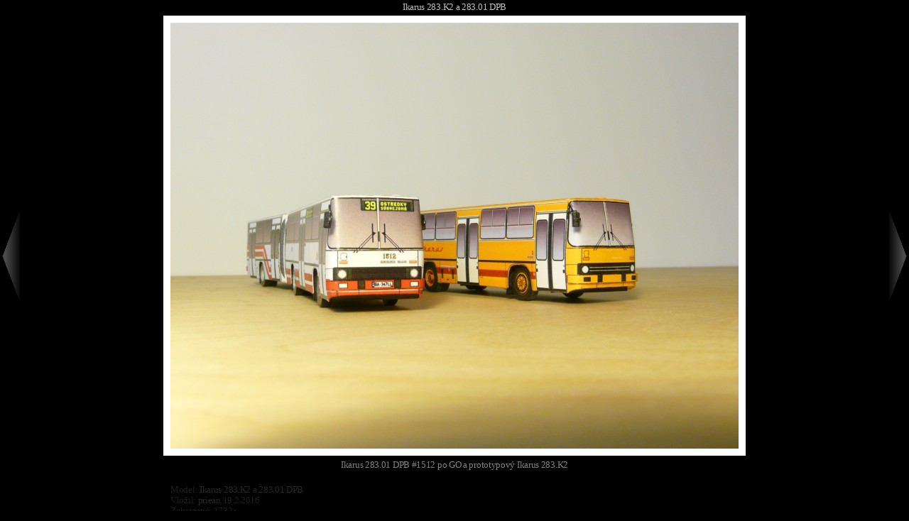

--- FILE ---
content_type: text/html
request_url: https://modelweb.sk/fotka?id=126
body_size: 988
content:
<!DOCTYPE HTML PUBLIC "-//W3C//DTD HTML 4.01//EN" "http://www.w3.org/TR/html4/strict.dtd">
<html>
<head>
<meta http-equiv="Content-Type" content="text/html; charset=utf-8">
<meta http-equiv="Content-Style-Type" content="text/css">
<meta http-equiv="Content-Script-Type" content="text/javascript">
<meta http-equiv="Content-language" content="sk">
<meta name="description" content="Papierový model Ikarus 283.K2 a 283.01 DPB - Ikarus 283.01 DPB #1512 po GO a prototypový Ikarus 283.K2, mierka 1:87, vložil priean">
<meta name="keywords" content="papierový model, fotografia papierového modelu, galéria modelov, modely od registrovaných členov">
<style type="text/css">
@import url('f.css');
</style>
<title>Ikarus 283.K2 a 283.01 DPB - Ikarus 283.01 DPB #1512 po GO a prototypový Ikarus 283.K2 - Papierový model | ModelWeb.sk</title><link rel="shortcut icon" href="favicon.ico">
</head>
<body>
<div id="tower">

<div id="tp">
<a href="zobrazit-model?id=10" title="Späť na model">Ikarus 283.K2 a 283.01 DPB</a>
</div>
	<div id="foto">
<a href="fotka?id=127" title="Ďalšia fotka"><img src="foto/10_5406160219.jpg" alt="Ikarus 283.01 DPB #1512 po GO a prototypový Ikarus 283.K2" width="800" height="600"></a></div>
<div class="po">Ikarus 283.01 DPB #1512 po GO a prototypový Ikarus 283.K2</div>
<div id="b"><a href="fotka?id=125" title="Predošlá fotka"><img src="foto/10_6540160219s.jpg" alt="Ikarus 280.08 DPB #2926 a Ikarus 283.01 DPB #1512" title="Ikarus 280.08 DPB #2926 a Ikarus 283.01 DPB #1512"><br>Ikarus 280.08 DPB #2926 a Ikarus 283.01 DPB #1512</a></div><div id="a"><a href="fotka?id=127" title="Ďalšia fotka"><img src="foto/10_5701160302s.jpg" alt="Porovnanie Ikarusu 280 a Ikarusu 283" title="Porovnanie Ikarusu 280 a Ikarusu 283"><br>Porovnanie Ikarusu 280 a Ikarusu 283</a></div>

	<div id="pop">
	
		<p>Model: <a href="zobrazit-model?id=10">Ikarus 283.K2 a 283.01 DPB</a></p>
		<p>Vložil: <a href="/clen?id=3">priean</a> 19.2.2016</p>
		<p>Zobrazené: 1732×</p>
		<p><a href="#bottom"  style="cursor:pointer; color:white" onclick="(document.getElementById('kody').style.display=='block')?document.getElementById('kody').style.display='none':document.getElementById('kody').style.display='block'">Odkazy na fotku</a></p>
		<p id="kody" style="display:none">
		Malý náhľad: <input type="text" value="[url=http://modelweb.sk/fotka?id=126][img]http://modelweb.sk/foto/10_5406160219s.jpg[/img][/url]" style="width:100%" onclick="this.select();">
		<br>Stredný náhľad: <input type="text" value="[url=http://modelweb.sk/fotka?id=126][img]http://modelweb.sk/foto/10_5406160219m.jpg[/img][/url]" style="width:100%" onclick="this.select();">
		<br>Odkaz na túto stránku: <input type="text" value="http://modelweb.sk/fotka?id=126" style="width:100%" onclick="this.select()">
		<a name="bottom"></a>
</p>
	

	</div>
</div>

<script type="text/javascript">
document.onkeyup = pres;
 function pres(e) {
	var key = (window.event) ? event.keyCode : e.keyCode;
	switch(key) {

	case 39:
	window.location.href = "fotka?id=127";
	break;
	case 37:
	window.location.href = "fotka?id=125";
	break;
	case 27:
	window.location.href = "zobrazit-model?id=10";
	break;
}
}
</script>
</body>
</html>


--- FILE ---
content_type: text/css
request_url: https://modelweb.sk/f.css
body_size: 717
content:
html, body {
	height: 100%;
	margin: 0;
	padding: 0;
}
body {
	background-color: black;
	_text-align: center;	/* IE */
	color: white;
}
a img {
	border: none;
}

a:visited {
	outline: none;
}
#tower {
	position: relative;
	height: auto;
	min-height: 100%;
	_height: 100%; /* IE */
	width: 820px;
	margin: 0 auto;
	text-align: left;
}
#tp {
	margin: 0;
	padding: 2px 0 0;
	height: 20px;
}
#tp a {
	text-align: center;
	text-decoration: none;
	display: block;
	color: silver;
	font-family: verdana;
	font-size: 82%;
	letter-spacing: -0.3px;
}
#tp a:hover {
	color: #f5f5f5;
	text-decoration: underline;
}
#foto {
	xbackground-color: white;
	text-align: center;
	xborder-top: 20px solid black;
	xborder-bottom: 10px solid black;
	xpadding: 10px 10px 6px 10px;
	xmargin-bottom: 10px;
}
#foto img {
	border: 10px solid white;
	xbackground: white url('/load.gif') 50% 50% no-repeat;
	background-color: silver;
}
#a {
	position: fixed;
	top: 0;
	right: 0px;
	width: 190px;
	display: block;
	height: 100%;
	background: url('ps.png') 98% 50% no-repeat;
	-moz-opacity: 0.3;
	opacity: 0.3;
}
#a a {
	position: fixed;
	top: 0;
	right: 0px;
	xdisplay: block;
	height: 100%;
	color: silver;
	text-decoration: none;
	-moz-opacity: 0;
	opacity: 0;

	width: 190px;
	xpadding-top: 240px;
	xpadding-right: 10px;
	padding-top: 20px;
	xpadding: 20px 5px 0 5px;
	text-align: center;
	visibility: hidden;�
}
#a:hover a {
	-moz-opacity: 1;
	opacity: 1;
	visibility: visible;
}
#a:hover {
	xborder-left: 1px solid grey;
	xbackground-color: black;
	background-color: rgba(0, 0, 0, 0.3);
	-moz-opacity: 1;
	opacity: 1;
	xborder-left: 1px solid grey;
}
#a img {
	border: 5px solid white;
}
#b {
	position: fixed;
	top: 0;
	left: 0px;
	xwidth: 170px;
	xborder: 1px solid red;
	background: url('ls.png') 2% 50% no-repeat;
	display: block;
	height: 100%;
	xpadding-top: 240px;
	xpadding-right: 10px;
	xpadding-top: 20px;
	xpadding: 20px 5px 0 5px;
	-moz-opacity: 0.3;
	opacity: 0.3;
}
#b a {
	display: block;
	height: 100%;
	color: silver;
	text-decoration: none;
	-moz-opacity: 0;
	opacity: 0;

	width: 190px;
	xpadding-top: 240px;
	xpadding-right: 10px;
	padding-top: 20px;
	xpadding: 20px 5px 0 5px;
	text-align: center;
}
#b:hover a {
	-moz-opacity: 1;
	opacity: 1;
}
#b:hover {
	xborder-left: 1px solid grey;
	xbackground-color: black;
	background-color: rgba(0, 0, 0, 0.3);
	-moz-opacity: 1;
	opacity: 1;
	xborder-left: 1px solid grey;
}
#b img {
	x-moz-opacity: 0.8;
	xopacity: 0.8;
	visibility: hidden;
	border: 5px solid white;
}
#b:hover img {
	visibility: visible;
}
.po {
	color: grey;
	margin: 2px 10px 0 10px;
	font-family: verdana;
	font-size: 80%;
	letter-spacing: -0.3px;
	text-align: center;
}
.po:hover {
	color: silver;
}
#pop {
	xbackground-color: #080808;
	margin: 20px 10px 10px 10px;
	font-family: verdana;
	font-size: 80%;
	letter-spacing: -0.3px;
	color: silver;
	xvisibility: hidden;
	-moz-opacity: 0.15;
	opacity: 0.15;
	xcolor: #1a1a1a;
	padding-bottom: 10px
}
#pop:hover {
	xvisibility: visible;
	color: silver;
	-moz-opacity: 1;
	opacity: 1;
}
#pop p {
	margin: 0;
}
#pop a {
	color: white;
	text-decoration: none;
}
#pop a:hover {
	text-decoration: underline;
}
.en {
	color: grey;
	font-family: verdana;
	font-size: 80%;
	letter-spacing: -0.3px;
	xtext-align: center;
	xborder-top: 1px dotted #1e1e1e;
	margin: 0 10px 0 10px;
	padding: 5px 0 2px 0;
}
.en a {
	color: silver;
}